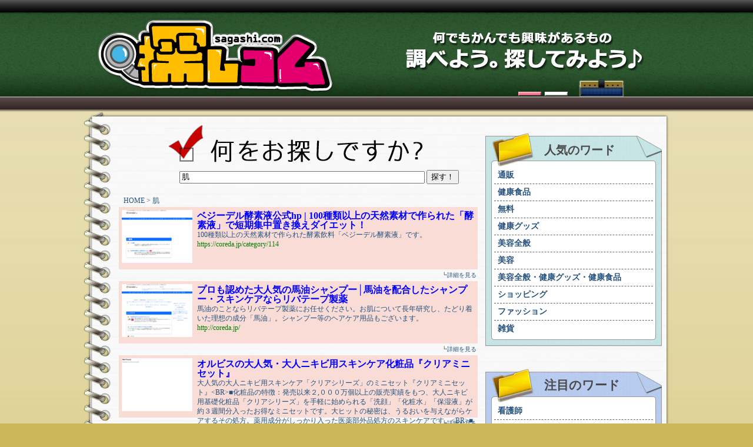

--- FILE ---
content_type: text/html; charset=UTF-8
request_url: https://www.sagashi.com/word/%E8%82%8C
body_size: 38843
content:
<!DOCTYPE html PUBLIC "-//W3C//DTD XHTML 1.0 Transitional//EN" "http://www.w3.org/TR/xhtml1/DTD/xhtml1-transitional.dtd">
<html xmlns="http://www.w3.org/1999/xhtml">
<head>
<meta http-equiv="Content-Type" content="text/html; charset=utf-8" />
<title>肌を探しコム 比較サイトのSAGASHI.COM探しコム｜なんでもかんでも興味があるもの、調べよう。探してみよう♪</title>
<meta name="Description" content="肌の探しコム 比較サイトのSAGASHI.COM探しものはなんですか?知りたい情報サクッと検索！探しコムは“検索を楽しくする”情報サイトです。" />
<meta name="Keywords" content="肌,探し,比較サイト,比較,sagashi,sagasi,さがし,サガシさがしこむ,サガシコム,探しこむ,探し込む,探し混む,捜しこむ、捜しコム,sagasikomu,sagashicom" />
<link href="/script/style.css" rel="stylesheet" type="text/css" />
<script language="JavaScript" src="/prototype.js"></script>
</head>

<body>
<div id="header">
<div id="head_text"></div>
<h1><a href="/"><img src="/img/logo.gif" alt="探しコム" name="logo" id="logo"/></a><img src="/img/header_catch.gif" alt="何でもかんでも興味があるもの調べよう。探してみよう♪"  id="catch"/></h1>
</div>

<table width="1000" border="0" cellspacing="0" cellpadding="0" id="content">
  <tr>
    <td>
    <img src="/img/content_top.jpg" width="1000" height="16" />
    <div id="main">

    <h2><a href="/"><img src="/img/search.gif" alt="何をお探しですか?" id="search"/></a></h2>
    <div id="form">
	<form method='GET' action='/'>
		<input type='text' name='q' value='肌' size='50' maxlength='255' >
		<input type="submit" value="探す！" src="/img/search_btn.gif">
		<input type='hidden' name='type' value='search'>
	</form>
    </div>
		    <div id='menubox'>
		        <p class='pan'><a href='/'>HOME</a> &gt; <a href='/word/%E8%82%8C'>肌</a></p>
		    </div>
		
<table onmouseover="style.background='#F7FFDD'" onmouseout="style.background='#f9dcd6'" style="width:604px;height:96px;float:right;background-color: #f9dcd6;">
<tr>
<td valign="top" style="background-image:url('http://capture.heartrails.com/120x90?https://coreda.jp/category/114'); background-repeat: no-repeat; background-position:3px 3px;">

<a href="http://c.sagashi.com/aTQyODg/coreda.jp/category/114" style="display: block; width: 604px; height:96px;" target="_blank">
<p style="margin:4px 4px 4px 130px;">

<strong style="color:#0000FF;font-size:16px;">ベジーデル酵素液公式hp | 100種類以上の天然素材で作られた「酵素液」で短期集中置き換えダイエット！</strong><br />
100種類以上の天然素材で作られた酵素飲料「ベジーデル酵素液」です。<br />
<span style="color:#008000;">https://coreda.jp/category/114</span>

</p></a></td>
</tr>
</table>

<div style="width:604px;float:right;text-align:right;padding:2px;font-size:10px;">┗<a href='/detail/aTQyODg/coreda.jp/category/114'>詳細を見る</a></div>
<table onmouseover="style.background='#F7FFDD'" onmouseout="style.background='#f9dcd6'" style="width:604px;height:96px;float:right;background-color: #f9dcd6;">
<tr>
<td valign="top" style="background-image:url('http://capture.heartrails.com/120x90?http://coreda.jp/?aid=110915093142&amp;wid=001&amp;eno=01&amp;mid=s00000010998001023000&amp;mc=1'); background-repeat: no-repeat; background-position:3px 3px;">

<a href="http://c.sagashi.com/aTQ1ODQ/coreda.jp/" style="display: block; width: 604px; height:96px;" target="_blank">
<p style="margin:4px 4px 4px 130px;">

<strong style="color:#0000FF;font-size:16px;">プロも認めた大人気の馬油シャンプー│馬油を配合したシャンプー・スキンケアならリバテープ製薬</strong><br />
馬油のことならリバテープ製薬にお任せください。お肌について長年研究し、たどり着いた理想の成分「馬油」。シャンプー等のヘアケア用品もございます。<br />
<span style="color:#008000;">http://coreda.jp/</span>

</p></a></td>
</tr>
</table>

<div style="width:604px;float:right;text-align:right;padding:2px;font-size:10px;">┗<a href='/detail/aTQ1ODQ/coreda.jp/'>詳細を見る</a></div>
<table onmouseover="style.background='#F7FFDD'" onmouseout="style.background='#f9dcd6'" style="width:604px;height:96px;float:right;background-color: #f9dcd6;">
<tr>
<td valign="top" style="background-image:url('http://capture.heartrails.com/120x90?http://pr.orbis.co.jp/cosmetics/clear/14/?prcd=0007&adid=afl_a8_clear'); background-repeat: no-repeat; background-position:3px 3px;">

<a href="http://c.sagashi.com/aTIzODQ/pr.orbis.co.jp/cosmetics/clear/14/" style="display: block; width: 604px; height:96px;" target="_blank">
<p style="margin:4px 4px 4px 130px;">

<strong style="color:#0000FF;font-size:16px;">オルビスの大人気・大人ニキビ用スキンケア化粧品『クリアミニセット』</strong><br />
大人気の大人ニキビ用スキンケア「クリアシリーズ」のミニセット『クリアミニセット』&lt;BR&gt;■化粧品の特徴：発売以来２,０００万個以上の販売実績をもつ、大人ニキビ用基礎化粧品「クリアシリーズ」を手軽に始められる「洗顔」「化粧水」「保湿液」が約３週間分入ったお得なミニセットです。大ヒットの秘密は、うるおいを与えながらケアするその処方。薬用成分がしっかり入った医薬部外品処方のスキンケアです。&lt;BR&gt;■セット内容（ミニポーチ付き）：ウォッシュ20g・ローション40mL・モイスチャー14g &<br />
<span style="color:#008000;">http://pr.orbis.co.jp/cosmetics/clear/14/</span>

</p></a></td>
</tr>
</table>

<div style="width:604px;float:right;text-align:right;padding:2px;font-size:10px;">┗<a href='/detail/aTIzODQ/pr.orbis.co.jp/cosmetics/clear/14/'>詳細を見る</a></div>
<table onmouseover="style.background='#F7FFDD'" onmouseout="style.background='#f9dcd6'" style="width:604px;height:96px;float:right;background-color: #f9dcd6;">
<tr>
<td valign="top" style="background-image:url('http://capture.heartrails.com/120x90?http://coreda.jp/?aid=110915093045&amp;wid=001&amp;eno=01&amp;mid=s00000009236002009000&amp;mc=1'); background-repeat: no-repeat; background-position:3px 3px;">

<a href="http://c.sagashi.com/aTQ1MjM/coreda.jp/" style="display: block; width: 604px; height:96px;" target="_blank">
<p style="margin:4px 4px 4px 130px;">

<strong style="color:#0000FF;font-size:16px;">初回限定ルイボスエッセンスソープピュリモ８０ｇ１個＋オリジナルネット付 ルイボスティーショップ　ノバテック</strong><br />
高濃度配合の天然ルイボスエキスが年齢による肌の悩みをやさしくケアします！是非一度お試しください。<br />
<span style="color:#008000;">http://coreda.jp/</span>

</p></a></td>
</tr>
</table>

<div style="width:604px;float:right;text-align:right;padding:2px;font-size:10px;">┗<a href='/detail/aTQ1MjM/coreda.jp/'>詳細を見る</a></div>
<table onmouseover="style.background='#F7FFDD'" onmouseout="style.background='#f9dcd6'" style="width:604px;height:96px;float:right;background-color: #f9dcd6;">
<tr>
<td valign="top" style="background-image:url('http://capture.heartrails.com/120x90?https://coreda.jp/category/24'); background-repeat: no-repeat; background-position:3px 3px;">

<a href="http://c.sagashi.com/aTM3ODU/coreda.jp/category/24" style="display: block; width: 604px; height:96px;" target="_blank">
<p style="margin:4px 4px 4px 130px;">

<strong style="color:#0000FF;font-size:16px;">フェイシャル・アトピーサンプル4点セット　4704円　→1260円：ビューティｉＱ</strong><br />
敏感肌、乾燥肌、混合肌、アトピー、ニキビ、しみ、くすみ、毛穴汚れ、その他肌トラブルでお悩みの方に、天然成分たっぷりの無添加化粧品を通販しています。<br />
<span style="color:#008000;">https://coreda.jp/category/24</span>

</p></a></td>
</tr>
</table>

<div style="width:604px;float:right;text-align:right;padding:2px;font-size:10px;">┗<a href='/detail/aTM3ODU/coreda.jp/category/24'>詳細を見る</a></div>
<table onmouseover="style.background='#F7FFDD'" onmouseout="style.background='#f9dcd6'" style="width:604px;height:96px;float:right;background-color: #f9dcd6;">
<tr>
<td valign="top" style="background-image:url('http://capture.heartrails.com/120x90?https://coreda.jp/category/101'); background-repeat: no-repeat; background-position:3px 3px;">

<a href="http://c.sagashi.com/aTQyOTI/coreda.jp/category/101" style="display: block; width: 604px; height:96px;" target="_blank">
<p style="margin:4px 4px 4px 130px;">

<strong style="color:#0000FF;font-size:16px;">贅沢なうるおい活性保湿ケアでエイジレスな素肌を目指すスキンケア エクセレントシリーズ｜化粧品、ダイエット・美容サプリ、栄養補助食品、ボディウェアのオルビス｜orbis</strong><br />
弾むようなハリとうるおいに満ちた肌へ。エイジレスな素肌へ導く大人の贅沢スキンケア<br />
<span style="color:#008000;">https://coreda.jp/category/101</span>

</p></a></td>
</tr>
</table>

<div style="width:604px;float:right;text-align:right;padding:2px;font-size:10px;">┗<a href='/detail/aTQyOTI/coreda.jp/category/101'>詳細を見る</a></div>
<table onmouseover="style.background='#F7FFDD'" onmouseout="style.background='#f9dcd6'" style="width:604px;height:96px;float:right;background-color: #f9dcd6;">
<tr>
<td valign="top" style="background-image:url('http://capture.heartrails.com/120x90?http://coreda.jp/?aid=110915093790&amp;wid=001&amp;eno=01&amp;mid=s00000009442001004000&amp;mc=1'); background-repeat: no-repeat; background-position:3px 3px;">

<a href="http://c.sagashi.com/aTQ0OTI/coreda.jp/" style="display: block; width: 604px; height:96px;" target="_blank">
<p style="margin:4px 4px 4px 130px;">

<strong style="color:#0000FF;font-size:16px;">しっとり潤って触りたくなるすっぴん美肌に！</strong><br />
しっとり潤って触りたくなるすっぴん美肌に！ライスフォース トライアルセット<br />
<span style="color:#008000;">http://coreda.jp/</span>

</p></a></td>
</tr>
</table>

<div style="width:604px;float:right;text-align:right;padding:2px;font-size:10px;">┗<a href='/detail/aTQ0OTI/coreda.jp/'>詳細を見る</a></div>
<table onmouseover="style.background='#F7FFDD'" onmouseout="style.background='#f9dcd6'" style="width:604px;height:96px;float:right;background-color: #f9dcd6;">
<tr>
<td valign="top" style="background-image:url('http://capture.heartrails.com/120x90?https://coreda.jp/category/100'); background-repeat: no-repeat; background-position:3px 3px;">

<a href="http://c.sagashi.com/aTM4NzA/coreda.jp/category/100" style="display: block; width: 604px; height:96px;" target="_blank">
<p style="margin:4px 4px 4px 130px;">

<strong style="color:#0000FF;font-size:16px;">四万十育ちのウド洗顔石鹸</strong><br />
マグノールグループが提供する「四万十育ちのウド石鹸」のウェブサイトです。<br />
<span style="color:#008000;">https://coreda.jp/category/100</span>

</p></a></td>
</tr>
</table>

<div style="width:604px;float:right;text-align:right;padding:2px;font-size:10px;">┗<a href='/detail/aTM4NzA/coreda.jp/category/100'>詳細を見る</a></div>
<table onmouseover="style.background='#F7FFDD'" onmouseout="style.background='#f9dcd6'" style="width:604px;height:96px;float:right;background-color: #f9dcd6;">
<tr>
<td valign="top" style="background-image:url('http://capture.heartrails.com/120x90?https://coreda.jp/category/120'); background-repeat: no-repeat; background-position:3px 3px;">

<a href="http://c.sagashi.com/aTQyMzA/coreda.jp/category/120" style="display: block; width: 604px; height:96px;" target="_blank">
<p style="margin:4px 4px 4px 130px;">

<strong style="color:#0000FF;font-size:16px;">ナノクラスター水「vivo」販売元公式サイト</strong><br />
ナノクラスター水「vivo」販売元公式サイト<br />
<span style="color:#008000;">https://coreda.jp/category/120</span>

</p></a></td>
</tr>
</table>

<div style="width:604px;float:right;text-align:right;padding:2px;font-size:10px;">┗<a href='/detail/aTQyMzA/coreda.jp/category/120'>詳細を見る</a></div>
<table onmouseover="style.background='#F7FFDD'" onmouseout="style.background='#f9dcd6'" style="width:604px;height:96px;float:right;background-color: #f9dcd6;">
<tr>
<td valign="top" style="background-image:url('http://capture.heartrails.com/120x90?https://electore.jp/lp?u=trial_53-0023&amp;a8=5kdfckhgib2ysgytyq-6d8db3ymrwkdf8q-2feqgt7vgibdg38-5-bqet8jfqf1xr798mldlrkdfas00000010489001'); background-repeat: no-repeat; background-position:3px 3px;">

<a href="http://c.sagashi.com/aTQzMTY/electore.jp/lp" style="display: block; width: 604px; height:96px;" target="_blank">
<p style="margin:4px 4px 4px 130px;">

<strong style="color:#0000FF;font-size:16px;">エレクトーレ ｜ 10秒のシンプルスキンケア エレクトーレ オフィシャルサイト</strong><br />
エレクトーレ公式サイト。cmで話題の「りさ子肌」のエレクトーレ フェイスソープ＆トリートメント。10秒のシンプルスキンケアが人気。<br />
<span style="color:#008000;">https://electore.jp/lp</span>

</p></a></td>
</tr>
</table>

<div style="width:604px;float:right;text-align:right;padding:2px;font-size:10px;">┗<a href='/detail/aTQzMTY/electore.jp/lp'>詳細を見る</a></div>
<table onmouseover="style.background='#F7FFDD'" onmouseout="style.background='#f9dcd6'" style="width:604px;height:96px;float:right;background-color: #f9dcd6;">
<tr>
<td valign="top" style="background-image:url('http://capture.heartrails.com/120x90?https://coreda.jp/category/27'); background-repeat: no-repeat; background-position:3px 3px;">

<a href="http://c.sagashi.com/aTQzMjI/coreda.jp/category/27" style="display: block; width: 604px; height:96px;" target="_blank">
<p style="margin:4px 4px 4px 130px;">

<strong style="color:#0000FF;font-size:16px;">にんにくすっぽん卵黄 | まる漢製薬 marukan pharmcy co., ltd,</strong><br />
仕事、家事、育児に追われる私の人生を変えたもの・・・以前は、毎日が月曜日って感じでしたね。子供に辛くあたったり、ストレスを抱えていました。<br />
<span style="color:#008000;">https://coreda.jp/category/27</span>

</p></a></td>
</tr>
</table>

<div style="width:604px;float:right;text-align:right;padding:2px;font-size:10px;">┗<a href='/detail/aTQzMjI/coreda.jp/category/27'>詳細を見る</a></div>
<table onmouseover="style.background='#F7FFDD'" onmouseout="style.background='#f9dcd6'" style="width:604px;height:96px;float:right;background-color: #f9dcd6;">
<tr>
<td valign="top" style="background-image:url('http://capture.heartrails.com/120x90?http://coreda.jp/?aid=110915093397&amp;wid=001&amp;eno=01&amp;mid=s00000010578001002000&amp;mc=1'); background-repeat: no-repeat; background-position:3px 3px;">

<a href="http://c.sagashi.com/aTQ1MDM/coreda.jp/" style="display: block; width: 604px; height:96px;" target="_blank">
<p style="margin:4px 4px 4px 130px;">

<strong style="color:#0000FF;font-size:16px;">初 回 限 定 実 感 ♪ キャンペーン【 トライアル 9 9 7 円 】＆本商品購入で20％off！！     さらにプレミアムホホバオイル10mlをプレゼント！｜サンナチュラルズ　オンラインショップ</strong><br />
ホホバオイル通販・購入のサンナチュラルズ!アリゾナ産の高品質な美容オイルがお肌にハリ・ツヤを与えます<br />
<span style="color:#008000;">http://coreda.jp/</span>

</p></a></td>
</tr>
</table>

<div style="width:604px;float:right;text-align:right;padding:2px;font-size:10px;">┗<a href='/detail/aTQ1MDM/coreda.jp/'>詳細を見る</a></div>
<table onmouseover="style.background='#F7FFDD'" onmouseout="style.background='#f9dcd6'" style="width:604px;height:96px;float:right;background-color: #f9dcd6;">
<tr>
<td valign="top" style="background-image:url('http://capture.heartrails.com/120x90?https://coreda.jp/category/100'); background-repeat: no-repeat; background-position:3px 3px;">

<a href="http://c.sagashi.com/aTQzMDI/coreda.jp/category/100" style="display: block; width: 604px; height:96px;" target="_blank">
<p style="margin:4px 4px 4px 130px;">

<strong style="color:#0000FF;font-size:16px;">洗顔石鹸「四万十育ち　無添加ウド洗顔石鹸」 / ウド洗顔石鹸50g透明肌実感セット</strong><br />
「四万十育ちのウド洗顔石鹸」ウド洗顔石鹸50g透明肌実感セットのページです。<br />
<span style="color:#008000;">https://coreda.jp/category/100</span>

</p></a></td>
</tr>
</table>

<div style="width:604px;float:right;text-align:right;padding:2px;font-size:10px;">┗<a href='/detail/aTQzMDI/coreda.jp/category/100'>詳細を見る</a></div>
<table onmouseover="style.background='#F7FFDD'" onmouseout="style.background='#f9dcd6'" style="width:604px;height:96px;float:right;background-color: #f9dcd6;">
<tr>
<td valign="top" style="background-image:url('http://capture.heartrails.com/120x90?http://coreda.jp/?aid=110915093964&amp;wid=001&amp;eno=01&amp;mid=s00000008877001026000&amp;mc=1'); background-repeat: no-repeat; background-position:3px 3px;">

<a href="http://c.sagashi.com/aTQ2MDQ/coreda.jp/" style="display: block; width: 604px; height:96px;" target="_blank">
<p style="margin:4px 4px 4px 130px;">

<strong style="color:#0000FF;font-size:16px;">話題殺到・潤い美肌の救世主！お肌がこんなに潤うなんて！肌の内側から潤いがあふれ出てくるオールインワンジェル「you rich」（ユーリッチ）</strong><br />
保湿力がすごい！モニターから驚きの声！美容液・化粧水・クリームが一つに凝縮されたオールインワンジェル「you rich」（ユーリッチ）<br />
<span style="color:#008000;">http://coreda.jp/</span>

</p></a></td>
</tr>
</table>

<div style="width:604px;float:right;text-align:right;padding:2px;font-size:10px;">┗<a href='/detail/aTQ2MDQ/coreda.jp/'>詳細を見る</a></div>
<table onmouseover="style.background='#F7FFDD'" onmouseout="style.background='#f9dcd6'" style="width:604px;height:96px;float:right;background-color: #f9dcd6;">
<tr>
<td valign="top" style="background-image:url('http://capture.heartrails.com/120x90?http://www.kenkoucorp.com/doro2/doro_awawa/'); background-repeat: no-repeat; background-position:3px 3px;">

<a href="http://c.sagashi.com/aTE5MDM/www.kenkoucorp.com/doro2/doro_awawa/" style="display: block; width: 604px; height:96px;" target="_blank">
<p style="margin:4px 4px 4px 130px;">

<strong style="color:#0000FF;font-size:16px;">どろ豆乳石鹸</strong><br />
洗顔だけで2トーン上の明るい肌に！<br />
<span style="color:#008000;">http://www.kenkoucorp.com/doro2/doro_awawa/</span>

</p></a></td>
</tr>
</table>

<div style="width:604px;float:right;text-align:right;padding:2px;font-size:10px;">┗<a href='/detail/aTE5MDM/www.kenkoucorp.com/doro2/doro_awawa/'>詳細を見る</a></div>
<table onmouseover="style.background='#F7FFDD'" onmouseout="style.background='#f9dcd6'" style="width:604px;height:96px;float:right;background-color: #f9dcd6;">
<tr>
<td valign="top" style="background-image:url('http://capture.heartrails.com/120x90?http://coreda.jp/?aid=110915093802&amp;wid=001&amp;eno=01&amp;mid=s00000006520002029000&amp;mc=1'); background-repeat: no-repeat; background-position:3px 3px;">

<a href="http://c.sagashi.com/aTQ1Nzg/coreda.jp/" style="display: block; width: 604px; height:96px;" target="_blank">
<p style="margin:4px 4px 4px 130px;">

<strong style="color:#0000FF;font-size:16px;">バイオリセットローション公式サイト／ご注文はこちら</strong><br />
医療クリニックと共同開発。トラブル肌で困っている方へ。あいたらしいアミノ酸化粧水が誕生<br />
<span style="color:#008000;">http://coreda.jp/</span>

</p></a></td>
</tr>
</table>

<div style="width:604px;float:right;text-align:right;padding:2px;font-size:10px;">┗<a href='/detail/aTQ1Nzg/coreda.jp/'>詳細を見る</a></div>
<table onmouseover="style.background='#F7FFDD'" onmouseout="style.background='#f9dcd6'" style="width:604px;height:96px;float:right;background-color: #f9dcd6;">
<tr>
<td valign="top" style="background-image:url('http://capture.heartrails.com/120x90?https://coreda.jp/category/24'); background-repeat: no-repeat; background-position:3px 3px;">

<a href="http://c.sagashi.com/aTMyMTM/coreda.jp/category/24" style="display: block; width: 604px; height:96px;" target="_blank">
<p style="margin:4px 4px 4px 130px;">

<strong style="color:#0000FF;font-size:16px;">テレビ・雑誌でも話題のオールインワンジェル・エニシングホワイト｜シミの事なら天真堂</strong><br />
テレビ・雑誌でも話題のオールインワンジェル・エニシングホワイト｜シミの事なら天真堂<br />
<span style="color:#008000;">https://coreda.jp/category/24</span>

</p></a></td>
</tr>
</table>

<div style="width:604px;float:right;text-align:right;padding:2px;font-size:10px;">┗<a href='/detail/aTMyMTM/coreda.jp/category/24'>詳細を見る</a></div>
<table onmouseover="style.background='#F7FFDD'" onmouseout="style.background='#f9dcd6'" style="width:604px;height:96px;float:right;background-color: #f9dcd6;">
<tr>
<td valign="top" style="background-image:url('http://capture.heartrails.com/120x90?http://www.bglen.net/index.html?bgae=001038'); background-repeat: no-repeat; background-position:3px 3px;">

<a href="http://c.sagashi.com/aTIzNDg/www.bglen.net/index.html" style="display: block; width: 604px; height:96px;" target="_blank">
<p style="margin:4px 4px 4px 130px;">

<strong style="color:#0000FF;font-size:16px;">b.glen(ビーグレン)</strong><br />
シワが消えた！シミが薄くなった！クスミがとれて顔色が明るくなった！バイオ基礎化粧品b.glen<br />
<span style="color:#008000;">http://www.bglen.net/index.html</span>

</p></a></td>
</tr>
</table>

<div style="width:604px;float:right;text-align:right;padding:2px;font-size:10px;">┗<a href='/detail/aTIzNDg/www.bglen.net/index.html'>詳細を見る</a></div>
<table onmouseover="style.background='#F7FFDD'" onmouseout="style.background='#f9dcd6'" style="width:604px;height:96px;float:right;background-color: #f9dcd6;">
<tr>
<td valign="top" style="background-image:url('http://capture.heartrails.com/120x90?https://coreda.jp/category/114'); background-repeat: no-repeat; background-position:3px 3px;">

<a href="http://c.sagashi.com/aTQzODc/coreda.jp/category/114" style="display: block; width: 604px; height:96px;" target="_blank">
<p style="margin:4px 4px 4px 130px;">

<strong style="color:#0000FF;font-size:16px;">株式会社ハーベスト プレミアムデトックティーの通信</strong><br />
オリジナルブレンドのハーブティーをはじめ、健康・自然食品やグッズを販売する株式会社ハーベストのWebサイト<br />
<span style="color:#008000;">https://coreda.jp/category/114</span>

</p></a></td>
</tr>
</table>

<div style="width:604px;float:right;text-align:right;padding:2px;font-size:10px;">┗<a href='/detail/aTQzODc/coreda.jp/category/114'>詳細を見る</a></div>
<table onmouseover="style.background='#F7FFDD'" onmouseout="style.background='#f9dcd6'" style="width:604px;height:96px;float:right;background-color: #f9dcd6;">
<tr>
<td valign="top" style="background-image:url('http://capture.heartrails.com/120x90?https://coreda.jp/category/103'); background-repeat: no-repeat; background-position:3px 3px;">

<a href="http://c.sagashi.com/aTM4MDQ/coreda.jp/category/103" style="display: block; width: 604px; height:96px;" target="_blank">
<p style="margin:4px 4px 4px 130px;">

<strong style="color:#0000FF;font-size:16px;">サプリメント 通販・サプリメント オンラインショップ：healthy-one</strong><br />
サプリメント通販専門店、ヘルシーワンでは身体の中から健康・美容をモットーにサプリメントを通じて、あなたの身体本来の力を引き出すお手伝いをいたします。<br />
<span style="color:#008000;">https://coreda.jp/category/103</span>

</p></a></td>
</tr>
</table>

<div style="width:604px;float:right;text-align:right;padding:2px;font-size:10px;">┗<a href='/detail/aTM4MDQ/coreda.jp/category/103'>詳細を見る</a></div><div style="clear:both;" align="center"><br><a href='/?type=search&q=%E8%82%8C&sort=&sort2=&p=2'>次のページへ</a><br><b>1</b>　<a href='/?type=search&q=%E8%82%8C&sort=&sort2=&p=2'>2</a>　<a href='/?type=search&q=%E8%82%8C&sort=&sort2=&p=3'>3</a>　</div>
<br>
<table style="width:604px;float:right;background-color: #EEEEEE;padding:10px;">
<tr>
<td>■肌の検索間違い<br><a href='http://www.machigai.net/word/%E3%83%8F%E3%83%80'>ハダ</a>　<a href='http://www.machigai.net/word/%E3%81%AF%E3%81%A0'>はだ</a>　<a href='http://www.machigai.net/word/hada'>hada</a>　</td>
</tr>
</table>
</div>

<div id="side">

<div id="name01"><h5>人気のワード</h5></div>
<div id="sidebox01">
<table width="270" border="0" cellspacing="0" cellpadding="6">
<tr><td><strong style='font-size:14px;'><a href='/word/%E9%80%9A%E8%B2%A9'>通販</a></strong></td></tr><tr><td><strong style='font-size:14px;'><a href='/word/%E5%81%A5%E5%BA%B7%E9%A3%9F%E5%93%81'>健康食品</a></strong></td></tr><tr><td><strong style='font-size:14px;'><a href='/word/%E7%84%A1%E6%96%99'>無料</a></strong></td></tr><tr><td><strong style='font-size:14px;'><a href='/word/%E5%81%A5%E5%BA%B7%E3%82%B0%E3%83%83%E3%82%BA'>健康グッズ</a></strong></td></tr><tr><td><strong style='font-size:14px;'><a href='/word/%E7%BE%8E%E5%AE%B9%E5%85%A8%E8%88%AC'>美容全般</a></strong></td></tr><tr><td><strong style='font-size:14px;'><a href='/word/%E7%BE%8E%E5%AE%B9'>美容</a></strong></td></tr><tr><td><strong style='font-size:14px;'><a href='/word/%E7%BE%8E%E5%AE%B9%E5%85%A8%E8%88%AC%E3%83%BB%E5%81%A5%E5%BA%B7%E3%82%B0%E3%83%83%E3%82%BA%E3%83%BB%E5%81%A5%E5%BA%B7%E9%A3%9F%E5%93%81'>美容全般・健康グッズ・健康食品</a></strong></td></tr><tr><td><strong style='font-size:14px;'><a href='/word/%E3%82%B7%E3%83%A7%E3%83%83%E3%83%94%E3%83%B3%E3%82%B0'>ショッピング</a></strong></td></tr><tr><td><strong style='font-size:14px;'><a href='/word/%E3%83%95%E3%82%A1%E3%83%83%E3%82%B7%E3%83%A7%E3%83%B3'>ファッション</a></strong></td></tr><tr><td style='border-bottom:none;'><strong style='font-size:14px;'><a href='/word/%E9%9B%91%E8%B2%A8'>雑貨</a></strong></td></tr>
</table>


<img src="/img/side01_ander.gif" alt="" />
</div>

<br><!--/* VASCO Javascript Tag v */-->

<script type='text/javascript'><!--//<![CDATA[
   document.MAX_ct0 ='INSERT_CLICKURL_HERE';

if (location.protocol=='https:') {
} else {
   var m3_u = 'http://vsc.send.microad.jp/delivery/ajs.php';
   var m3_r = Math.floor(Math.random()*99999999999);
   if (!document.MAX_used) document.MAX_used = ',';
   document.write ("<scr"+"ipt type='text/javascript' src='"+m3_u);
   document.write ("?zoneid=5702");
   document.write ('&amp;snr=2&amp;cb=' + m3_r);
   if (document.MAX_used != ',') document.write ("&amp;exclude=" + document.MAX_used);
   document.write (document.charset ? '&amp;charset='+document.charset : (document.characterSet ? '&amp;charset='+document.characterSet : ''));
   document.write ("&amp;loc=" + encodeURIComponent(window.location));
   if (document.referrer) document.write ("&amp;referer=" + encodeURIComponent(document.referrer));
   if (document.context) document.write ("&context=" + encodeURIComponent(document.context));
   if ((typeof(document.MAX_ct0) != 'undefined') && (document.MAX_ct0.substring(0,4) == 'http')) {
       document.write ("&amp;ct0=" + encodeURIComponent(document.MAX_ct0));
   }
   if (document.mmm_fo) document.write ("&amp;mmm_fo=1");
   document.write ("'><\/scr"+"ipt>");
}
//]]>--></script><noscript><a href='http://vsc.send.microad.jp/delivery/ck.php?n=a7a4405e&amp;cb=INSERT_RANDOM_NUMBER_HERE' target='_blank'><img src='http://vsc.send.microad.jp/delivery/avw.php?zoneid=5702&amp;cb=INSERT_RANDOM_NUMBER_HERE&amp;n=a7a4405e&amp;ct0=INSERT_CLICKURL_HERE&amp;snr=2' border='0' alt='' /></a></noscript><br>

<div id="name02"><h6>注目のワード</h6></div>
<div id="sidebox02">
<table width="270" border="0" cellspacing="0" cellpadding="6">
<tr><td><strong style='font-size:14px;'><a href='/word/%E7%9C%8B%E8%AD%B7%E5%B8%AB'>看護師</a></strong></td></tr><tr><td><strong style='font-size:14px;'><a href='/word/%E5%B0%B1%E8%81%B7%E3%83%BB%E8%BB%A2%E8%81%B7%E3%83%BB%E4%BB%95%E4%BA%8B%E6%83%85%E5%A0%B1'>就職・転職・仕事情報</a></strong></td></tr><tr><td><strong style='font-size:14px;'><a href='/word/%E8%B3%87%E6%96%99%E8%AB%8B%E6%B1%82'>資料請求</a></strong></td></tr><tr><td><strong style='font-size:14px;'><a href='/word/%E4%B8%80%E7%9C%BC%E3%83%AC%E3%83%95'>一眼レフ</a></strong></td></tr><tr><td><strong style='font-size:14px;'><a href='/word/%E4%BD%93%E8%87%AD'>体臭</a></strong></td></tr><tr><td><strong style='font-size:14px;'><a href='/word/%E3%83%9A%E3%83%83%E3%83%88%E7%94%A8%E5%93%81'>ペット用品</a></strong></td></tr><tr><td><strong style='font-size:14px;'><a href='/word/%E3%81%8A%E4%B8%AD%E5%85%83'>お中元</a></strong></td></tr><tr><td><strong style='font-size:14px;'><a href='/word/%E3%82%A2%E3%83%80%E3%83%AB%E3%83%88'>アダルト</a></strong></td></tr><tr><td><strong style='font-size:14px;'><a href='/word/%E3%83%93%E3%83%87%E3%82%AA%E3%83%81%E3%83%A3%E3%83%83%E3%83%88'>ビデオチャット</a></strong></td></tr><tr><td><strong style='font-size:14px;'><a href='/word/%E8%83%A1%E8%9D%B6%E8%98%AD'>胡蝶蘭</a></strong></td></tr><tr><td><strong style='font-size:14px;'><a href='/word/%E8%8B%B1%E4%BC%9A%E8%A9%B1'>英会話</a></strong></td></tr><tr><td><strong style='font-size:14px;'><a href='/word/%E3%83%86%E3%83%BC%E3%83%96%E3%83%AB'>テーブル</a></strong></td></tr><tr><td><strong style='font-size:14px;'><a href='/word/%E7%B5%90%E5%A9%9A%E7%A5%9D%E3%81%84'>結婚祝い</a></strong></td></tr><tr><td><strong style='font-size:14px;'><a href='/word/%E3%82%AE%E3%83%95%E3%83%88'>ギフト</a></strong></td></tr><tr><td><strong style='font-size:14px;'><a href='/word/%E5%A4%A9%E7%84%B6%E6%B0%B4'>天然水</a></strong></td></tr><tr><td><strong style='font-size:14px;'><a href='/word/%E3%83%91%E3%83%81%E3%83%B3%E3%82%B3'>パチンコ</a></strong></td></tr><tr><td><strong style='font-size:14px;'><a href='/word/%E6%89%8B%E4%BD%9C%E3%82%8A'>手作り</a></strong></td></tr><tr><td><strong style='font-size:14px;'><a href='/word/%E5%81%A5%E5%BA%B7%E3%82%B0%E3%83%83%E3%82%BA'>健康グッズ</a></strong></td></tr><tr><td><strong style='font-size:14px;'><a href='/word/%E7%BE%BD%E6%AF%9B%E5%B8%83%E5%9B%A3'>羽毛布団</a></strong></td></tr><tr><td><strong style='font-size:14px;'><a href='/word/%E3%82%AD%E3%83%A3%E3%83%A9%E3%82%AF%E3%82%BF%E3%83%BC'>キャラクター</a></strong></td></tr><tr><td><strong style='font-size:14px;'><a href='/word/cgi'>cgi</a></strong></td></tr><tr><td><strong style='font-size:14px;'><a href='/word/%E5%BF%9C%E5%8B%9F'>応募</a></strong></td></tr><tr><td><strong style='font-size:14px;'><a href='/word/%E3%82%B5%E3%82%A4%E3%83%88'>サイト</a></strong></td></tr><tr><td><strong style='font-size:14px;'><a href='/word/%E6%89%8B%E8%8A%B8'>手芸</a></strong></td></tr><tr><td style='border-bottom:none;'><strong style='font-size:14px;'><a href='/word/coreda'>coreda</a></strong></td></tr>
</table>

<img src="/img/side02_ander.gif" alt="" />
</div>

<br>
<!--/* VASCO Javascript Tag v */-->

<script type='text/javascript'><!--//<![CDATA[
   document.MAX_ct0 ='INSERT_CLICKURL_HERE';

if (location.protocol=='https:') {
} else {
   var m3_u = 'http://vsc.send.microad.jp/delivery/ajs.php';
   var m3_r = Math.floor(Math.random()*99999999999);
   if (!document.MAX_used) document.MAX_used = ',';
   document.write ("<scr"+"ipt type='text/javascript' src='"+m3_u);
   document.write ("?zoneid=5702");
   document.write ('&amp;snr=2&amp;cb=' + m3_r);
   if (document.MAX_used != ',') document.write ("&amp;exclude=" + document.MAX_used);
   document.write (document.charset ? '&amp;charset='+document.charset : (document.characterSet ? '&amp;charset='+document.characterSet : ''));
   document.write ("&amp;loc=" + encodeURIComponent(window.location));
   if (document.referrer) document.write ("&amp;referer=" + encodeURIComponent(document.referrer));
   if (document.context) document.write ("&context=" + encodeURIComponent(document.context));
   if ((typeof(document.MAX_ct0) != 'undefined') && (document.MAX_ct0.substring(0,4) == 'http')) {
       document.write ("&amp;ct0=" + encodeURIComponent(document.MAX_ct0));
   }
   if (document.mmm_fo) document.write ("&amp;mmm_fo=1");
   document.write ("'><\/scr"+"ipt>");
}
//]]>--></script><noscript><a href='http://vsc.send.microad.jp/delivery/ck.php?n=a7a4405e&amp;cb=INSERT_RANDOM_NUMBER_HERE' target='_blank'><img src='http://vsc.send.microad.jp/delivery/avw.php?zoneid=5702&amp;cb=INSERT_RANDOM_NUMBER_HERE&amp;n=a7a4405e&amp;ct0=INSERT_CLICKURL_HERE&amp;snr=2' border='0' alt='' /></a></noscript><br><br>
<!--/* VASCO Javascript Tag v */-->

<script type='text/javascript'><!--//<![CDATA[
   document.MAX_ct0 ='INSERT_CLICKURL_HERE';

if (location.protocol=='https:') {
} else {
   var m3_u = 'http://vsc.send.microad.jp/delivery/ajs.php';
   var m3_r = Math.floor(Math.random()*99999999999);
   if (!document.MAX_used) document.MAX_used = ',';
   document.write ("<scr"+"ipt type='text/javascript' src='"+m3_u);
   document.write ("?zoneid=5702");
   document.write ('&amp;snr=2&amp;cb=' + m3_r);
   if (document.MAX_used != ',') document.write ("&amp;exclude=" + document.MAX_used);
   document.write (document.charset ? '&amp;charset='+document.charset : (document.characterSet ? '&amp;charset='+document.characterSet : ''));
   document.write ("&amp;loc=" + encodeURIComponent(window.location));
   if (document.referrer) document.write ("&amp;referer=" + encodeURIComponent(document.referrer));
   if (document.context) document.write ("&context=" + encodeURIComponent(document.context));
   if ((typeof(document.MAX_ct0) != 'undefined') && (document.MAX_ct0.substring(0,4) == 'http')) {
       document.write ("&amp;ct0=" + encodeURIComponent(document.MAX_ct0));
   }
   if (document.mmm_fo) document.write ("&amp;mmm_fo=1");
   document.write ("'><\/scr"+"ipt>");
}
//]]>--></script><noscript><a href='http://vsc.send.microad.jp/delivery/ck.php?n=a7a4405e&amp;cb=INSERT_RANDOM_NUMBER_HERE' target='_blank'><img src='http://vsc.send.microad.jp/delivery/avw.php?zoneid=5702&amp;cb=INSERT_RANDOM_NUMBER_HERE&amp;n=a7a4405e&amp;ct0=INSERT_CLICKURL_HERE&amp;snr=2' border='0' alt='' /></a></noscript><br><br>

</div>

<div align="center"><br><!--/* VASCO Javascript Tag v */-->

<script type='text/javascript'><!--//<![CDATA[
   document.MAX_ct0 ='INSERT_CLICKURL_HERE';

if (location.protocol=='https:') {
} else {
   var m3_u = 'http://vsc.send.microad.jp/delivery/ajs.php';
   var m3_r = Math.floor(Math.random()*99999999999);
   if (!document.MAX_used) document.MAX_used = ',';
   document.write ("<scr"+"ipt type='text/javascript' src='"+m3_u);
   document.write ("?zoneid=5703");
   document.write ('&amp;snr=2&amp;cb=' + m3_r);
   if (document.MAX_used != ',') document.write ("&amp;exclude=" + document.MAX_used);
   document.write (document.charset ? '&amp;charset='+document.charset : (document.characterSet ? '&amp;charset='+document.characterSet : ''));
   document.write ("&amp;loc=" + encodeURIComponent(window.location));
   if (document.referrer) document.write ("&amp;referer=" + encodeURIComponent(document.referrer));
   if (document.context) document.write ("&context=" + encodeURIComponent(document.context));
   if ((typeof(document.MAX_ct0) != 'undefined') && (document.MAX_ct0.substring(0,4) == 'http')) {
       document.write ("&amp;ct0=" + encodeURIComponent(document.MAX_ct0));
   }
   if (document.mmm_fo) document.write ("&amp;mmm_fo=1");
   document.write ("'><\/scr"+"ipt>");
}
//]]>--></script><noscript><a href='http://vsc.send.microad.jp/delivery/ck.php?n=aea39fdd&amp;cb=INSERT_RANDOM_NUMBER_HERE' target='_blank'><img src='http://vsc.send.microad.jp/delivery/avw.php?zoneid=5703&amp;cb=INSERT_RANDOM_NUMBER_HERE&amp;n=aea39fdd&amp;ct0=INSERT_CLICKURL_HERE&amp;snr=2' border='0' alt='' /></a></noscript></div>

</td>
</tr>
</table>


<div id="content_ander"></div>
  <div id="footer">
    <div id="foot" align="center">
      <table border="0" cellpadding="0" cellspacing="0">
<tr><td style="font-size:10px;line-height:130%;" align="center">
<br>

<a href="https://www.webseisaku.net/">ウェブ制作</a>
| <a href="https://naisen.jp/">クラウドPBX</a>
| <a href="https://www.kigyou.net/">企業PR</a>
| <a href="https://www.machigai.net/">間違い</a>
| <a href="https://www.denwabangou.net/">電話番号検索</a>
| <a href="https://www.yuubinbangou.com/">郵便番号検索</a>
| <a href="https://www.juui.com/">獣医</a>
<br>

<a href="https://www.alljewelry.jp/">ジュエリーショップ</a>
| <a href="https://www.alexandrite.in/">アレキサンドライト</a>
| <a href="https://www.locketpendant.net/">ロケットペンダント</a>
| <a href="https://www.blacksilica.info/">ブラックシリカ</a>
| <a href="https://www.stainlessaccessory.com/">ステンレスアクセサリー</a>
<br>

<a href="https://www.mubyousokusai.com/">六猫足彩</a>
| <a href="https://necomata.jp/">ねこまた</a>
| <a href="https://www.nekojewelry.jp/">猫ジュエリー</a>
| <a href="https://mimiring.jp/">ミミリング</a>
| <a href="https://onepiece.alljewelry.jp/">ワンピース宝石画</a>
| <a href="https://www.aprilall.jp/">エイプリルフール</a>
| <a href="https://www.hansokuappli.com/">販促アプリ</a>

<br>

<a href="https://www.hanadama.net/">花珠真珠</a>
| <a href="https://www.kinrikeisan.com/">金利計算</a>
| <a href="https://www.sagashi.com/">探し</a>
| <a href="https://www.idai.net/">医大</a>
| <a href="https://www.hensu.net/">環境変数</a>
| <a href="https://www.sumaho.net/">sumaho</a>
| <a href="https://www.taiancalendar.com/">大安カレンダー</a>
| <a href="https://www.rokuyou.net/">六曜</a>

<br><br>

<a href="https://www.itall.co.jp/corporate/">アイティオール株式会社</a><br>
<span style="color:#CCCCCC;">(C)2007 ITALL INC. All Rights Reserved.</span>

</td></tr>
</table>
<br>
    </div>
</div>
</body>
</html>

--- FILE ---
content_type: text/css
request_url: https://www.sagashi.com/script/style.css
body_size: 7283
content:
@charset "utf-8";
/* CSS Document */

body {
	background-image: url(../img/body_back.jpg);
	background-repeat: repeat-x;
	margin: 0px;
	padding: 0px;
	background-color: #CCB75A;
	font-size: 12px;
	color: #494949;
	line-height: 16px;
	font-weight: 400;
	min-height:100%;
	word-break:break-all;
}
img {
	text-decoration: none;
	border-top-style: none;
	border-right-style: none;
	border-bottom-style: none;
	border-left-style: none;
}
a {
	color: #25517c;
	text-decoration: none;
}
a:hover {
	text-decoration: underline;
	border-bottom-width: 1px;
	border-bottom-style: none;
	border-bottom-color: #25517c;
	color: #25517c;
	border-top-style: none;
	border-right-style: none;
	border-left-style: none;
}

#header {
	background-image: url(../img/header_back.jpg);
	background-repeat: no-repeat;
	padding: 0px;
	height: 190px;
	width: 1000px;
	margin-top: 0px;
	margin-right: auto;
	margin-bottom: 0px;
	margin-left: auto;
}
#head_text {
	font-weight: 900;
	color: #FFFFFF;
	margin: 0px;
	padding: 0px;
	font-size: 11px;
	height: 11px;
}

#logo {
	margin-top: 18px;
	margin-left: 20px;
	float: left;
	height: 130px;
	width: 410px;
}
#catch {
	float: right;
	margin-top: 39px;
	margin-right: 45px;
	height: 70px;
	width: 409px;
}
#content {
	padding: 0px;
	width: 1000px;
	margin-top: 0px;
	margin-right: auto;
	margin-bottom: 0px;
	margin-left: auto;
	background-image: url(../img/content_back.png);
	background-repeat: repeat-y;
	background-position: 0px 15px;
	min-height:960px;
	height: auto;
}
#search {
	margin-left: 140px;
	margin-top: 5px;
}
#content  #main {
	float: left;
	width: 672px;
}
#form {
	margin-left: 165px;
	margin-top: 13px;
	vertical-align: text-top;
	height: 32px;
}
h1 {
	margin: 0px;
	padding: 0px;
}
h2 {
	margin: 0px;
	padding: 0px;
}
h3 {
	margin: 0px;
	padding: 0px;
}
.category_name h4 {
	font-weight: 900;
	margin-top: 16px;
}


#pick_up {
	margin-top: 7px;
	margin-left: 70px;
	background-image: url(/img/pick_up_back.gif);
	background-repeat: repeat-y;
	width: 602px;
	padding: 0px;
}
#pick_up p {
	font-size:18px;
	line-height:140%;
	margin-top: 5px;
	margin-right: 10px;
	margin-bottom: 0px;
	margin-left: 10px;
}
.categorybox_01 {
	float: left;
	width: 295px;
	margin-left: 70px;
	margin-top: 10px;
}
.categorybox_02 {
	float: right;
	width: 295px;
	margin-top: 10px;
}
.category_name  {
	padding-top: 0px;
	padding-right: 0px;
	padding-bottom: 0px;
	padding-left: 50px;
	font-size: 20px;
	color: #FFFFFF;
	font-weight: bolder;
	font-family: "ＭＳ Ｐゴシック", Osaka, "ヒラギノ角ゴ Pro W3";
	margin-top: 10px;
	background-image: url(../img/category.jpg);
	background-repeat: no-repeat;
}
#main  .categorybox_01 table  {
	width: 295px;
	margin-top: 0px;
	padding: 0px;
	margin-bottom: 10px;
	background-image: url(../img/category_back.gif);
	background-repeat: repeat-y;
}
#main  .categorybox_02 table  {
	width: 295px;
	margin-top: 0px;
	padding: 0px;
	margin-bottom: 10px;
	background-image: url(../img/category_back.gif);
	background-repeat: repeat-y;
}

.category_in {
	background-image: url(../img/category_back.gif);
	background-repeat: repeat-y;
	padding-right: 10px;
	padding-left: 10px;
}
#content  #side {
	float: right;
	width: 300px;
	margin-right: 15px;
	margin-top: 10px;
	clear: none;
	
}
#sidebox01 {
	background-image: url(../img/side01_back.gif);
	background-repeat: repeat-y;
	width: 300px;
	padding: 0px;
	margin-top: 0px;
	margin-right: 0px;
	margin-bottom: 0px;
	margin-left: 0px;
}
#name01  {
	background-image: url(../img/side01_top.gif);
	background-repeat: no-repeat;
	height: 58px;
	width: 300px;
	margin-top: 10px;
}
h5 {
	font-size: 20px;
	margin-left: 100px;
	margin-top: 0px;
	font-weight: 900;
	padding-top: 21px;
}
h6 {
	font-size: 21px;
	margin-left: 100px;
	margin-top: 0px;
	font-weight: 900;
	padding-top: 26px;
}
#sidebox01  table  {
	margin-top: 0px;
	margin-right: auto;
	margin-bottom: 0px;
	margin-left: auto;
}
#sidebox01 table td {
	border-bottom-width: 1px;
	border-bottom-style: dashed;
	border-bottom-color: #666666;
}

#sidebox02 {
	background-image: url(../img/side02_back.gif);
	background-repeat: repeat-y;
	width: 300px;
	padding: 0px;
	margin-top: 0px;
	margin-right: 0px;
	margin-bottom: 0px;
	margin-left: 0px;
}
#name02  {
	background-image: url(../img/side02_top.gif);
	background-repeat: no-repeat;
	height: 64px;
	width: 300px;
	margin: 0px;
}

#sidebox02  table  {
	margin-top: 0px;
	margin-right: auto;
	margin-bottom: 0px;
	margin-left: auto;
}
#sidebox02 table td {
	border-bottom-width: 1px;
	border-bottom-style: dashed;
	border-bottom-color: #666666;
}
#content_ander {
	background-image: url(../img/content_ander.png);
	background-repeat: no-repeat;
	height: 53px;
	width: 1000px;
	padding: 0px;
	margin-top: 0px;
	margin-right: auto;
	margin-bottom: 0px;
	margin-left: auto;
}
#footer {
	background-image: url(../img/footer_back.gif);
	background-repeat: repeat-x;
	background-color: #B5B4B4;
	color: #333333;
}
#footer #foot {
	width: 1000px;
	margin-right: auto;
	margin-left: auto;
	padding-top: 38px;
}
#listbox {
	width: 580px;
	padding: 11px;
	float: right;
	clear: both;
	margin-top: 0px;
	margin-right: 0px;
	margin-bottom: 6px;
	margin-left: 0px;
	background-color: #f9dcd6;
	border: 1px solid #999999;

}
#main #menubox {
	width: 602px;
	padding: 0px;
	height: 25px;
	float: right;
	margin-top: 0px;
	margin-right: 0px;
	margin-bottom: 6px;
	margin-left: 0px;
}
#menubox .pan {
	float: left;
	width: 604px;
}
#menubox .pan2 {
	float: left;
	width: 602px;
}
#menubox .number {
	float: right;
	width: 300px;
	text-align: right;
	letter-spacing: 0.1em;
}
#listbox .now01 {
	float: left;
	width: 120px;
	height: 90px;

}
#listbox table {
	float: right;
}
#listbox strong {
	font-size: 19.5px;
	font-weight: 900;
	line-height: 23px;
}
#listbox .sankou td {
	font-weight: 900;
	width: 343px;
	padding-left: 80px;
}
#listbox  table  .url a {
	color: #339966;
}
#listbox   table   .url  a:hover {
	color: #339966;
	text-decoration: underline;
}
#listbox .now02 {
	float: right;
}
#listbox .syousai {
	float: left;
	width: 355px;
}
.container {
	width: 604px;
	float: right;
	background-image: url(../img/back.gif);
	background-repeat: repeat-y;
	margin: 0px;
	padding: 0px;
	vertical-align: top;
	text-align: center;
}
.container  a {
	color: #339966;
	
}
.container_in {
	width: 575px;
	margin-right: auto;
	margin-left: auto;
	text-align: left;
}
.container_in a {
	width: 575px;
	margin-right: auto;
	margin-left: auto;
	text-align: left;
	color: #25517c;
}
.container_in a:hover {
	width: 575px;
	margin-right: auto;
	margin-left: auto;
	text-align: left;
	color: #25517c;
	text-decoration: underline;
}
#main box01 {
	float: right;
	width: 604px;
	clear: both;
}
.container02 {
	width: 604px;
	float: right;
	padding: 0px;
	margin-top: 10px;
	margin-right: 0px;
	margin-bottom: 0px;
	margin-left: 0px;
}
.container02   .shop   {
	background-color: #c7e5e5;
}
